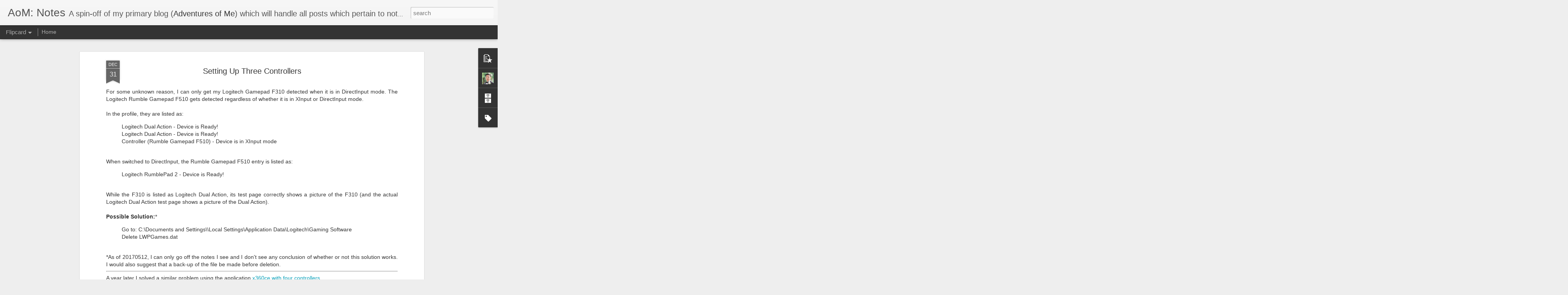

--- FILE ---
content_type: text/javascript; charset=UTF-8
request_url: http://notes.supertran.net/?v=0&action=initial&widgetId=BlogArchive1&responseType=js&xssi_token=AOuZoY7bIRnZ32B93T7VFOsIu3ggvEYSnw%3A1768767848527
body_size: 1582
content:
try {
_WidgetManager._HandleControllerResult('BlogArchive1', 'initial',{'url': 'http://notes.supertran.net/search?updated-min\x3d1969-12-31T16:00:00-08:00\x26updated-max\x3d292278994-08-17T07:12:55Z\x26max-results\x3d50', 'name': 'All Posts', 'expclass': 'expanded', 'toggleId': 'ALL-0', 'post-count': 139, 'data': [{'url': 'http://notes.supertran.net/2025/', 'name': '2025', 'expclass': 'expanded', 'toggleId': 'YEARLY-1735718400000', 'post-count': 3, 'data': [{'url': 'http://notes.supertran.net/2025/10/', 'name': 'October', 'expclass': 'expanded', 'toggleId': 'MONTHLY-1759302000000', 'post-count': 3, 'posts': [{'title': 'Tim Tran vs. Superman: When Masks Can\u2019t Come Off', 'url': 'http://notes.supertran.net/2025/10/tim-tran-vs-superman-when-masks-cant-come-off.html'}, {'title': 'Even Superheroes Have School Days', 'url': 'http://notes.supertran.net/2025/10/even-superheroes-have-school-days.html'}, {'title': 'The Clark Kent Mask', 'url': 'http://notes.supertran.net/2025/10/the-clark-kent-mask.html'}]}]}, {'url': 'http://notes.supertran.net/2020/', 'name': '2020', 'expclass': 'collapsed', 'toggleId': 'YEARLY-1577865600000', 'post-count': 7, 'data': [{'url': 'http://notes.supertran.net/2020/03/', 'name': 'March', 'expclass': 'collapsed', 'toggleId': 'MONTHLY-1583049600000', 'post-count': 3}, {'url': 'http://notes.supertran.net/2020/02/', 'name': 'February', 'expclass': 'collapsed', 'toggleId': 'MONTHLY-1580544000000', 'post-count': 3}, {'url': 'http://notes.supertran.net/2020/01/', 'name': 'January', 'expclass': 'collapsed', 'toggleId': 'MONTHLY-1577865600000', 'post-count': 1}]}, {'url': 'http://notes.supertran.net/2019/', 'name': '2019', 'expclass': 'collapsed', 'toggleId': 'YEARLY-1546329600000', 'post-count': 6, 'data': [{'url': 'http://notes.supertran.net/2019/12/', 'name': 'December', 'expclass': 'collapsed', 'toggleId': 'MONTHLY-1575187200000', 'post-count': 1}, {'url': 'http://notes.supertran.net/2019/11/', 'name': 'November', 'expclass': 'collapsed', 'toggleId': 'MONTHLY-1572591600000', 'post-count': 1}, {'url': 'http://notes.supertran.net/2019/10/', 'name': 'October', 'expclass': 'collapsed', 'toggleId': 'MONTHLY-1569913200000', 'post-count': 1}, {'url': 'http://notes.supertran.net/2019/08/', 'name': 'August', 'expclass': 'collapsed', 'toggleId': 'MONTHLY-1564642800000', 'post-count': 1}, {'url': 'http://notes.supertran.net/2019/05/', 'name': 'May', 'expclass': 'collapsed', 'toggleId': 'MONTHLY-1556694000000', 'post-count': 2}]}, {'url': 'http://notes.supertran.net/2018/', 'name': '2018', 'expclass': 'collapsed', 'toggleId': 'YEARLY-1514793600000', 'post-count': 15, 'data': [{'url': 'http://notes.supertran.net/2018/12/', 'name': 'December', 'expclass': 'collapsed', 'toggleId': 'MONTHLY-1543651200000', 'post-count': 1}, {'url': 'http://notes.supertran.net/2018/11/', 'name': 'November', 'expclass': 'collapsed', 'toggleId': 'MONTHLY-1541055600000', 'post-count': 1}, {'url': 'http://notes.supertran.net/2018/09/', 'name': 'September', 'expclass': 'collapsed', 'toggleId': 'MONTHLY-1535785200000', 'post-count': 1}, {'url': 'http://notes.supertran.net/2018/07/', 'name': 'July', 'expclass': 'collapsed', 'toggleId': 'MONTHLY-1530428400000', 'post-count': 1}, {'url': 'http://notes.supertran.net/2018/06/', 'name': 'June', 'expclass': 'collapsed', 'toggleId': 'MONTHLY-1527836400000', 'post-count': 3}, {'url': 'http://notes.supertran.net/2018/05/', 'name': 'May', 'expclass': 'collapsed', 'toggleId': 'MONTHLY-1525158000000', 'post-count': 5}, {'url': 'http://notes.supertran.net/2018/04/', 'name': 'April', 'expclass': 'collapsed', 'toggleId': 'MONTHLY-1522566000000', 'post-count': 1}, {'url': 'http://notes.supertran.net/2018/03/', 'name': 'March', 'expclass': 'collapsed', 'toggleId': 'MONTHLY-1519891200000', 'post-count': 1}, {'url': 'http://notes.supertran.net/2018/01/', 'name': 'January', 'expclass': 'collapsed', 'toggleId': 'MONTHLY-1514793600000', 'post-count': 1}]}, {'url': 'http://notes.supertran.net/2017/', 'name': '2017', 'expclass': 'collapsed', 'toggleId': 'YEARLY-1483257600000', 'post-count': 28, 'data': [{'url': 'http://notes.supertran.net/2017/11/', 'name': 'November', 'expclass': 'collapsed', 'toggleId': 'MONTHLY-1509519600000', 'post-count': 2}, {'url': 'http://notes.supertran.net/2017/08/', 'name': 'August', 'expclass': 'collapsed', 'toggleId': 'MONTHLY-1501570800000', 'post-count': 2}, {'url': 'http://notes.supertran.net/2017/07/', 'name': 'July', 'expclass': 'collapsed', 'toggleId': 'MONTHLY-1498892400000', 'post-count': 3}, {'url': 'http://notes.supertran.net/2017/06/', 'name': 'June', 'expclass': 'collapsed', 'toggleId': 'MONTHLY-1496300400000', 'post-count': 4}, {'url': 'http://notes.supertran.net/2017/05/', 'name': 'May', 'expclass': 'collapsed', 'toggleId': 'MONTHLY-1493622000000', 'post-count': 6}, {'url': 'http://notes.supertran.net/2017/04/', 'name': 'April', 'expclass': 'collapsed', 'toggleId': 'MONTHLY-1491030000000', 'post-count': 6}, {'url': 'http://notes.supertran.net/2017/03/', 'name': 'March', 'expclass': 'collapsed', 'toggleId': 'MONTHLY-1488355200000', 'post-count': 1}, {'url': 'http://notes.supertran.net/2017/02/', 'name': 'February', 'expclass': 'collapsed', 'toggleId': 'MONTHLY-1485936000000', 'post-count': 3}, {'url': 'http://notes.supertran.net/2017/01/', 'name': 'January', 'expclass': 'collapsed', 'toggleId': 'MONTHLY-1483257600000', 'post-count': 1}]}, {'url': 'http://notes.supertran.net/2016/', 'name': '2016', 'expclass': 'collapsed', 'toggleId': 'YEARLY-1451635200000', 'post-count': 11, 'data': [{'url': 'http://notes.supertran.net/2016/11/', 'name': 'November', 'expclass': 'collapsed', 'toggleId': 'MONTHLY-1477983600000', 'post-count': 1}, {'url': 'http://notes.supertran.net/2016/07/', 'name': 'July', 'expclass': 'collapsed', 'toggleId': 'MONTHLY-1467356400000', 'post-count': 3}, {'url': 'http://notes.supertran.net/2016/06/', 'name': 'June', 'expclass': 'collapsed', 'toggleId': 'MONTHLY-1464764400000', 'post-count': 1}, {'url': 'http://notes.supertran.net/2016/05/', 'name': 'May', 'expclass': 'collapsed', 'toggleId': 'MONTHLY-1462086000000', 'post-count': 1}, {'url': 'http://notes.supertran.net/2016/04/', 'name': 'April', 'expclass': 'collapsed', 'toggleId': 'MONTHLY-1459494000000', 'post-count': 2}, {'url': 'http://notes.supertran.net/2016/03/', 'name': 'March', 'expclass': 'collapsed', 'toggleId': 'MONTHLY-1456819200000', 'post-count': 2}, {'url': 'http://notes.supertran.net/2016/01/', 'name': 'January', 'expclass': 'collapsed', 'toggleId': 'MONTHLY-1451635200000', 'post-count': 1}]}, {'url': 'http://notes.supertran.net/2015/', 'name': '2015', 'expclass': 'collapsed', 'toggleId': 'YEARLY-1420099200000', 'post-count': 5, 'data': [{'url': 'http://notes.supertran.net/2015/08/', 'name': 'August', 'expclass': 'collapsed', 'toggleId': 'MONTHLY-1438412400000', 'post-count': 2}, {'url': 'http://notes.supertran.net/2015/04/', 'name': 'April', 'expclass': 'collapsed', 'toggleId': 'MONTHLY-1427871600000', 'post-count': 1}, {'url': 'http://notes.supertran.net/2015/02/', 'name': 'February', 'expclass': 'collapsed', 'toggleId': 'MONTHLY-1422777600000', 'post-count': 2}]}, {'url': 'http://notes.supertran.net/2014/', 'name': '2014', 'expclass': 'collapsed', 'toggleId': 'YEARLY-1388563200000', 'post-count': 5, 'data': [{'url': 'http://notes.supertran.net/2014/09/', 'name': 'September', 'expclass': 'collapsed', 'toggleId': 'MONTHLY-1409554800000', 'post-count': 2}, {'url': 'http://notes.supertran.net/2014/04/', 'name': 'April', 'expclass': 'collapsed', 'toggleId': 'MONTHLY-1396335600000', 'post-count': 1}, {'url': 'http://notes.supertran.net/2014/02/', 'name': 'February', 'expclass': 'collapsed', 'toggleId': 'MONTHLY-1391241600000', 'post-count': 1}, {'url': 'http://notes.supertran.net/2014/01/', 'name': 'January', 'expclass': 'collapsed', 'toggleId': 'MONTHLY-1388563200000', 'post-count': 1}]}, {'url': 'http://notes.supertran.net/2013/', 'name': '2013', 'expclass': 'collapsed', 'toggleId': 'YEARLY-1357027200000', 'post-count': 9, 'data': [{'url': 'http://notes.supertran.net/2013/09/', 'name': 'September', 'expclass': 'collapsed', 'toggleId': 'MONTHLY-1378018800000', 'post-count': 1}, {'url': 'http://notes.supertran.net/2013/08/', 'name': 'August', 'expclass': 'collapsed', 'toggleId': 'MONTHLY-1375340400000', 'post-count': 1}, {'url': 'http://notes.supertran.net/2013/04/', 'name': 'April', 'expclass': 'collapsed', 'toggleId': 'MONTHLY-1364799600000', 'post-count': 3}, {'url': 'http://notes.supertran.net/2013/03/', 'name': 'March', 'expclass': 'collapsed', 'toggleId': 'MONTHLY-1362124800000', 'post-count': 1}, {'url': 'http://notes.supertran.net/2013/02/', 'name': 'February', 'expclass': 'collapsed', 'toggleId': 'MONTHLY-1359705600000', 'post-count': 1}, {'url': 'http://notes.supertran.net/2013/01/', 'name': 'January', 'expclass': 'collapsed', 'toggleId': 'MONTHLY-1357027200000', 'post-count': 2}]}, {'url': 'http://notes.supertran.net/2012/', 'name': '2012', 'expclass': 'collapsed', 'toggleId': 'YEARLY-1325404800000', 'post-count': 18, 'data': [{'url': 'http://notes.supertran.net/2012/12/', 'name': 'December', 'expclass': 'collapsed', 'toggleId': 'MONTHLY-1354348800000', 'post-count': 4}, {'url': 'http://notes.supertran.net/2012/09/', 'name': 'September', 'expclass': 'collapsed', 'toggleId': 'MONTHLY-1346482800000', 'post-count': 1}, {'url': 'http://notes.supertran.net/2012/08/', 'name': 'August', 'expclass': 'collapsed', 'toggleId': 'MONTHLY-1343804400000', 'post-count': 1}, {'url': 'http://notes.supertran.net/2012/07/', 'name': 'July', 'expclass': 'collapsed', 'toggleId': 'MONTHLY-1341126000000', 'post-count': 2}, {'url': 'http://notes.supertran.net/2012/05/', 'name': 'May', 'expclass': 'collapsed', 'toggleId': 'MONTHLY-1335855600000', 'post-count': 1}, {'url': 'http://notes.supertran.net/2012/04/', 'name': 'April', 'expclass': 'collapsed', 'toggleId': 'MONTHLY-1333263600000', 'post-count': 2}, {'url': 'http://notes.supertran.net/2012/03/', 'name': 'March', 'expclass': 'collapsed', 'toggleId': 'MONTHLY-1330588800000', 'post-count': 2}, {'url': 'http://notes.supertran.net/2012/02/', 'name': 'February', 'expclass': 'collapsed', 'toggleId': 'MONTHLY-1328083200000', 'post-count': 3}, {'url': 'http://notes.supertran.net/2012/01/', 'name': 'January', 'expclass': 'collapsed', 'toggleId': 'MONTHLY-1325404800000', 'post-count': 2}]}, {'url': 'http://notes.supertran.net/2011/', 'name': '2011', 'expclass': 'collapsed', 'toggleId': 'YEARLY-1293868800000', 'post-count': 21, 'data': [{'url': 'http://notes.supertran.net/2011/10/', 'name': 'October', 'expclass': 'collapsed', 'toggleId': 'MONTHLY-1317452400000', 'post-count': 5}, {'url': 'http://notes.supertran.net/2011/09/', 'name': 'September', 'expclass': 'collapsed', 'toggleId': 'MONTHLY-1314860400000', 'post-count': 3}, {'url': 'http://notes.supertran.net/2011/08/', 'name': 'August', 'expclass': 'collapsed', 'toggleId': 'MONTHLY-1312182000000', 'post-count': 1}, {'url': 'http://notes.supertran.net/2011/07/', 'name': 'July', 'expclass': 'collapsed', 'toggleId': 'MONTHLY-1309503600000', 'post-count': 4}, {'url': 'http://notes.supertran.net/2011/06/', 'name': 'June', 'expclass': 'collapsed', 'toggleId': 'MONTHLY-1306911600000', 'post-count': 4}, {'url': 'http://notes.supertran.net/2011/05/', 'name': 'May', 'expclass': 'collapsed', 'toggleId': 'MONTHLY-1304233200000', 'post-count': 3}, {'url': 'http://notes.supertran.net/2011/04/', 'name': 'April', 'expclass': 'collapsed', 'toggleId': 'MONTHLY-1301641200000', 'post-count': 1}]}, {'url': 'http://notes.supertran.net/2010/', 'name': '2010', 'expclass': 'collapsed', 'toggleId': 'YEARLY-1262332800000', 'post-count': 8, 'data': [{'url': 'http://notes.supertran.net/2010/12/', 'name': 'December', 'expclass': 'collapsed', 'toggleId': 'MONTHLY-1291190400000', 'post-count': 1}, {'url': 'http://notes.supertran.net/2010/11/', 'name': 'November', 'expclass': 'collapsed', 'toggleId': 'MONTHLY-1288594800000', 'post-count': 1}, {'url': 'http://notes.supertran.net/2010/10/', 'name': 'October', 'expclass': 'collapsed', 'toggleId': 'MONTHLY-1285916400000', 'post-count': 3}, {'url': 'http://notes.supertran.net/2010/08/', 'name': 'August', 'expclass': 'collapsed', 'toggleId': 'MONTHLY-1280646000000', 'post-count': 1}, {'url': 'http://notes.supertran.net/2010/07/', 'name': 'July', 'expclass': 'collapsed', 'toggleId': 'MONTHLY-1277967600000', 'post-count': 2}]}, {'url': 'http://notes.supertran.net/2009/', 'name': '2009', 'expclass': 'collapsed', 'toggleId': 'YEARLY-1230796800000', 'post-count': 3, 'data': [{'url': 'http://notes.supertran.net/2009/12/', 'name': 'December', 'expclass': 'collapsed', 'toggleId': 'MONTHLY-1259654400000', 'post-count': 1}, {'url': 'http://notes.supertran.net/2009/11/', 'name': 'November', 'expclass': 'collapsed', 'toggleId': 'MONTHLY-1257058800000', 'post-count': 2}]}], 'toggleopen': 'MONTHLY-1759302000000', 'style': 'HIERARCHY', 'title': ''});
} catch (e) {
  if (typeof log != 'undefined') {
    log('HandleControllerResult failed: ' + e);
  }
}


--- FILE ---
content_type: text/javascript; charset=UTF-8
request_url: http://notes.supertran.net/?v=0&action=initial&widgetId=BlogArchive1&responseType=js&xssi_token=AOuZoY7bIRnZ32B93T7VFOsIu3ggvEYSnw%3A1768767848527
body_size: 1582
content:
try {
_WidgetManager._HandleControllerResult('BlogArchive1', 'initial',{'url': 'http://notes.supertran.net/search?updated-min\x3d1969-12-31T16:00:00-08:00\x26updated-max\x3d292278994-08-17T07:12:55Z\x26max-results\x3d50', 'name': 'All Posts', 'expclass': 'expanded', 'toggleId': 'ALL-0', 'post-count': 139, 'data': [{'url': 'http://notes.supertran.net/2025/', 'name': '2025', 'expclass': 'expanded', 'toggleId': 'YEARLY-1735718400000', 'post-count': 3, 'data': [{'url': 'http://notes.supertran.net/2025/10/', 'name': 'October', 'expclass': 'expanded', 'toggleId': 'MONTHLY-1759302000000', 'post-count': 3, 'posts': [{'title': 'Tim Tran vs. Superman: When Masks Can\u2019t Come Off', 'url': 'http://notes.supertran.net/2025/10/tim-tran-vs-superman-when-masks-cant-come-off.html'}, {'title': 'Even Superheroes Have School Days', 'url': 'http://notes.supertran.net/2025/10/even-superheroes-have-school-days.html'}, {'title': 'The Clark Kent Mask', 'url': 'http://notes.supertran.net/2025/10/the-clark-kent-mask.html'}]}]}, {'url': 'http://notes.supertran.net/2020/', 'name': '2020', 'expclass': 'collapsed', 'toggleId': 'YEARLY-1577865600000', 'post-count': 7, 'data': [{'url': 'http://notes.supertran.net/2020/03/', 'name': 'March', 'expclass': 'collapsed', 'toggleId': 'MONTHLY-1583049600000', 'post-count': 3}, {'url': 'http://notes.supertran.net/2020/02/', 'name': 'February', 'expclass': 'collapsed', 'toggleId': 'MONTHLY-1580544000000', 'post-count': 3}, {'url': 'http://notes.supertran.net/2020/01/', 'name': 'January', 'expclass': 'collapsed', 'toggleId': 'MONTHLY-1577865600000', 'post-count': 1}]}, {'url': 'http://notes.supertran.net/2019/', 'name': '2019', 'expclass': 'collapsed', 'toggleId': 'YEARLY-1546329600000', 'post-count': 6, 'data': [{'url': 'http://notes.supertran.net/2019/12/', 'name': 'December', 'expclass': 'collapsed', 'toggleId': 'MONTHLY-1575187200000', 'post-count': 1}, {'url': 'http://notes.supertran.net/2019/11/', 'name': 'November', 'expclass': 'collapsed', 'toggleId': 'MONTHLY-1572591600000', 'post-count': 1}, {'url': 'http://notes.supertran.net/2019/10/', 'name': 'October', 'expclass': 'collapsed', 'toggleId': 'MONTHLY-1569913200000', 'post-count': 1}, {'url': 'http://notes.supertran.net/2019/08/', 'name': 'August', 'expclass': 'collapsed', 'toggleId': 'MONTHLY-1564642800000', 'post-count': 1}, {'url': 'http://notes.supertran.net/2019/05/', 'name': 'May', 'expclass': 'collapsed', 'toggleId': 'MONTHLY-1556694000000', 'post-count': 2}]}, {'url': 'http://notes.supertran.net/2018/', 'name': '2018', 'expclass': 'collapsed', 'toggleId': 'YEARLY-1514793600000', 'post-count': 15, 'data': [{'url': 'http://notes.supertran.net/2018/12/', 'name': 'December', 'expclass': 'collapsed', 'toggleId': 'MONTHLY-1543651200000', 'post-count': 1}, {'url': 'http://notes.supertran.net/2018/11/', 'name': 'November', 'expclass': 'collapsed', 'toggleId': 'MONTHLY-1541055600000', 'post-count': 1}, {'url': 'http://notes.supertran.net/2018/09/', 'name': 'September', 'expclass': 'collapsed', 'toggleId': 'MONTHLY-1535785200000', 'post-count': 1}, {'url': 'http://notes.supertran.net/2018/07/', 'name': 'July', 'expclass': 'collapsed', 'toggleId': 'MONTHLY-1530428400000', 'post-count': 1}, {'url': 'http://notes.supertran.net/2018/06/', 'name': 'June', 'expclass': 'collapsed', 'toggleId': 'MONTHLY-1527836400000', 'post-count': 3}, {'url': 'http://notes.supertran.net/2018/05/', 'name': 'May', 'expclass': 'collapsed', 'toggleId': 'MONTHLY-1525158000000', 'post-count': 5}, {'url': 'http://notes.supertran.net/2018/04/', 'name': 'April', 'expclass': 'collapsed', 'toggleId': 'MONTHLY-1522566000000', 'post-count': 1}, {'url': 'http://notes.supertran.net/2018/03/', 'name': 'March', 'expclass': 'collapsed', 'toggleId': 'MONTHLY-1519891200000', 'post-count': 1}, {'url': 'http://notes.supertran.net/2018/01/', 'name': 'January', 'expclass': 'collapsed', 'toggleId': 'MONTHLY-1514793600000', 'post-count': 1}]}, {'url': 'http://notes.supertran.net/2017/', 'name': '2017', 'expclass': 'collapsed', 'toggleId': 'YEARLY-1483257600000', 'post-count': 28, 'data': [{'url': 'http://notes.supertran.net/2017/11/', 'name': 'November', 'expclass': 'collapsed', 'toggleId': 'MONTHLY-1509519600000', 'post-count': 2}, {'url': 'http://notes.supertran.net/2017/08/', 'name': 'August', 'expclass': 'collapsed', 'toggleId': 'MONTHLY-1501570800000', 'post-count': 2}, {'url': 'http://notes.supertran.net/2017/07/', 'name': 'July', 'expclass': 'collapsed', 'toggleId': 'MONTHLY-1498892400000', 'post-count': 3}, {'url': 'http://notes.supertran.net/2017/06/', 'name': 'June', 'expclass': 'collapsed', 'toggleId': 'MONTHLY-1496300400000', 'post-count': 4}, {'url': 'http://notes.supertran.net/2017/05/', 'name': 'May', 'expclass': 'collapsed', 'toggleId': 'MONTHLY-1493622000000', 'post-count': 6}, {'url': 'http://notes.supertran.net/2017/04/', 'name': 'April', 'expclass': 'collapsed', 'toggleId': 'MONTHLY-1491030000000', 'post-count': 6}, {'url': 'http://notes.supertran.net/2017/03/', 'name': 'March', 'expclass': 'collapsed', 'toggleId': 'MONTHLY-1488355200000', 'post-count': 1}, {'url': 'http://notes.supertran.net/2017/02/', 'name': 'February', 'expclass': 'collapsed', 'toggleId': 'MONTHLY-1485936000000', 'post-count': 3}, {'url': 'http://notes.supertran.net/2017/01/', 'name': 'January', 'expclass': 'collapsed', 'toggleId': 'MONTHLY-1483257600000', 'post-count': 1}]}, {'url': 'http://notes.supertran.net/2016/', 'name': '2016', 'expclass': 'collapsed', 'toggleId': 'YEARLY-1451635200000', 'post-count': 11, 'data': [{'url': 'http://notes.supertran.net/2016/11/', 'name': 'November', 'expclass': 'collapsed', 'toggleId': 'MONTHLY-1477983600000', 'post-count': 1}, {'url': 'http://notes.supertran.net/2016/07/', 'name': 'July', 'expclass': 'collapsed', 'toggleId': 'MONTHLY-1467356400000', 'post-count': 3}, {'url': 'http://notes.supertran.net/2016/06/', 'name': 'June', 'expclass': 'collapsed', 'toggleId': 'MONTHLY-1464764400000', 'post-count': 1}, {'url': 'http://notes.supertran.net/2016/05/', 'name': 'May', 'expclass': 'collapsed', 'toggleId': 'MONTHLY-1462086000000', 'post-count': 1}, {'url': 'http://notes.supertran.net/2016/04/', 'name': 'April', 'expclass': 'collapsed', 'toggleId': 'MONTHLY-1459494000000', 'post-count': 2}, {'url': 'http://notes.supertran.net/2016/03/', 'name': 'March', 'expclass': 'collapsed', 'toggleId': 'MONTHLY-1456819200000', 'post-count': 2}, {'url': 'http://notes.supertran.net/2016/01/', 'name': 'January', 'expclass': 'collapsed', 'toggleId': 'MONTHLY-1451635200000', 'post-count': 1}]}, {'url': 'http://notes.supertran.net/2015/', 'name': '2015', 'expclass': 'collapsed', 'toggleId': 'YEARLY-1420099200000', 'post-count': 5, 'data': [{'url': 'http://notes.supertran.net/2015/08/', 'name': 'August', 'expclass': 'collapsed', 'toggleId': 'MONTHLY-1438412400000', 'post-count': 2}, {'url': 'http://notes.supertran.net/2015/04/', 'name': 'April', 'expclass': 'collapsed', 'toggleId': 'MONTHLY-1427871600000', 'post-count': 1}, {'url': 'http://notes.supertran.net/2015/02/', 'name': 'February', 'expclass': 'collapsed', 'toggleId': 'MONTHLY-1422777600000', 'post-count': 2}]}, {'url': 'http://notes.supertran.net/2014/', 'name': '2014', 'expclass': 'collapsed', 'toggleId': 'YEARLY-1388563200000', 'post-count': 5, 'data': [{'url': 'http://notes.supertran.net/2014/09/', 'name': 'September', 'expclass': 'collapsed', 'toggleId': 'MONTHLY-1409554800000', 'post-count': 2}, {'url': 'http://notes.supertran.net/2014/04/', 'name': 'April', 'expclass': 'collapsed', 'toggleId': 'MONTHLY-1396335600000', 'post-count': 1}, {'url': 'http://notes.supertran.net/2014/02/', 'name': 'February', 'expclass': 'collapsed', 'toggleId': 'MONTHLY-1391241600000', 'post-count': 1}, {'url': 'http://notes.supertran.net/2014/01/', 'name': 'January', 'expclass': 'collapsed', 'toggleId': 'MONTHLY-1388563200000', 'post-count': 1}]}, {'url': 'http://notes.supertran.net/2013/', 'name': '2013', 'expclass': 'collapsed', 'toggleId': 'YEARLY-1357027200000', 'post-count': 9, 'data': [{'url': 'http://notes.supertran.net/2013/09/', 'name': 'September', 'expclass': 'collapsed', 'toggleId': 'MONTHLY-1378018800000', 'post-count': 1}, {'url': 'http://notes.supertran.net/2013/08/', 'name': 'August', 'expclass': 'collapsed', 'toggleId': 'MONTHLY-1375340400000', 'post-count': 1}, {'url': 'http://notes.supertran.net/2013/04/', 'name': 'April', 'expclass': 'collapsed', 'toggleId': 'MONTHLY-1364799600000', 'post-count': 3}, {'url': 'http://notes.supertran.net/2013/03/', 'name': 'March', 'expclass': 'collapsed', 'toggleId': 'MONTHLY-1362124800000', 'post-count': 1}, {'url': 'http://notes.supertran.net/2013/02/', 'name': 'February', 'expclass': 'collapsed', 'toggleId': 'MONTHLY-1359705600000', 'post-count': 1}, {'url': 'http://notes.supertran.net/2013/01/', 'name': 'January', 'expclass': 'collapsed', 'toggleId': 'MONTHLY-1357027200000', 'post-count': 2}]}, {'url': 'http://notes.supertran.net/2012/', 'name': '2012', 'expclass': 'collapsed', 'toggleId': 'YEARLY-1325404800000', 'post-count': 18, 'data': [{'url': 'http://notes.supertran.net/2012/12/', 'name': 'December', 'expclass': 'collapsed', 'toggleId': 'MONTHLY-1354348800000', 'post-count': 4}, {'url': 'http://notes.supertran.net/2012/09/', 'name': 'September', 'expclass': 'collapsed', 'toggleId': 'MONTHLY-1346482800000', 'post-count': 1}, {'url': 'http://notes.supertran.net/2012/08/', 'name': 'August', 'expclass': 'collapsed', 'toggleId': 'MONTHLY-1343804400000', 'post-count': 1}, {'url': 'http://notes.supertran.net/2012/07/', 'name': 'July', 'expclass': 'collapsed', 'toggleId': 'MONTHLY-1341126000000', 'post-count': 2}, {'url': 'http://notes.supertran.net/2012/05/', 'name': 'May', 'expclass': 'collapsed', 'toggleId': 'MONTHLY-1335855600000', 'post-count': 1}, {'url': 'http://notes.supertran.net/2012/04/', 'name': 'April', 'expclass': 'collapsed', 'toggleId': 'MONTHLY-1333263600000', 'post-count': 2}, {'url': 'http://notes.supertran.net/2012/03/', 'name': 'March', 'expclass': 'collapsed', 'toggleId': 'MONTHLY-1330588800000', 'post-count': 2}, {'url': 'http://notes.supertran.net/2012/02/', 'name': 'February', 'expclass': 'collapsed', 'toggleId': 'MONTHLY-1328083200000', 'post-count': 3}, {'url': 'http://notes.supertran.net/2012/01/', 'name': 'January', 'expclass': 'collapsed', 'toggleId': 'MONTHLY-1325404800000', 'post-count': 2}]}, {'url': 'http://notes.supertran.net/2011/', 'name': '2011', 'expclass': 'collapsed', 'toggleId': 'YEARLY-1293868800000', 'post-count': 21, 'data': [{'url': 'http://notes.supertran.net/2011/10/', 'name': 'October', 'expclass': 'collapsed', 'toggleId': 'MONTHLY-1317452400000', 'post-count': 5}, {'url': 'http://notes.supertran.net/2011/09/', 'name': 'September', 'expclass': 'collapsed', 'toggleId': 'MONTHLY-1314860400000', 'post-count': 3}, {'url': 'http://notes.supertran.net/2011/08/', 'name': 'August', 'expclass': 'collapsed', 'toggleId': 'MONTHLY-1312182000000', 'post-count': 1}, {'url': 'http://notes.supertran.net/2011/07/', 'name': 'July', 'expclass': 'collapsed', 'toggleId': 'MONTHLY-1309503600000', 'post-count': 4}, {'url': 'http://notes.supertran.net/2011/06/', 'name': 'June', 'expclass': 'collapsed', 'toggleId': 'MONTHLY-1306911600000', 'post-count': 4}, {'url': 'http://notes.supertran.net/2011/05/', 'name': 'May', 'expclass': 'collapsed', 'toggleId': 'MONTHLY-1304233200000', 'post-count': 3}, {'url': 'http://notes.supertran.net/2011/04/', 'name': 'April', 'expclass': 'collapsed', 'toggleId': 'MONTHLY-1301641200000', 'post-count': 1}]}, {'url': 'http://notes.supertran.net/2010/', 'name': '2010', 'expclass': 'collapsed', 'toggleId': 'YEARLY-1262332800000', 'post-count': 8, 'data': [{'url': 'http://notes.supertran.net/2010/12/', 'name': 'December', 'expclass': 'collapsed', 'toggleId': 'MONTHLY-1291190400000', 'post-count': 1}, {'url': 'http://notes.supertran.net/2010/11/', 'name': 'November', 'expclass': 'collapsed', 'toggleId': 'MONTHLY-1288594800000', 'post-count': 1}, {'url': 'http://notes.supertran.net/2010/10/', 'name': 'October', 'expclass': 'collapsed', 'toggleId': 'MONTHLY-1285916400000', 'post-count': 3}, {'url': 'http://notes.supertran.net/2010/08/', 'name': 'August', 'expclass': 'collapsed', 'toggleId': 'MONTHLY-1280646000000', 'post-count': 1}, {'url': 'http://notes.supertran.net/2010/07/', 'name': 'July', 'expclass': 'collapsed', 'toggleId': 'MONTHLY-1277967600000', 'post-count': 2}]}, {'url': 'http://notes.supertran.net/2009/', 'name': '2009', 'expclass': 'collapsed', 'toggleId': 'YEARLY-1230796800000', 'post-count': 3, 'data': [{'url': 'http://notes.supertran.net/2009/12/', 'name': 'December', 'expclass': 'collapsed', 'toggleId': 'MONTHLY-1259654400000', 'post-count': 1}, {'url': 'http://notes.supertran.net/2009/11/', 'name': 'November', 'expclass': 'collapsed', 'toggleId': 'MONTHLY-1257058800000', 'post-count': 2}]}], 'toggleopen': 'MONTHLY-1759302000000', 'style': 'HIERARCHY', 'title': ''});
} catch (e) {
  if (typeof log != 'undefined') {
    log('HandleControllerResult failed: ' + e);
  }
}


--- FILE ---
content_type: text/javascript; charset=UTF-8
request_url: http://notes.supertran.net/?v=0&action=initial&widgetId=Label1&responseType=js&xssi_token=AOuZoY7bIRnZ32B93T7VFOsIu3ggvEYSnw%3A1768767848527
body_size: 932
content:
try {
_WidgetManager._HandleControllerResult('Label1', 'initial',{'title': 'Labels', 'display': 'list', 'showFreqNumbers': false, 'labels': [{'name': '_update_me', 'count': 1, 'cssSize': 1, 'url': 'http://notes.supertran.net/search/label/_update_me'}, {'name': 'allergies', 'count': 6, 'cssSize': 3, 'url': 'http://notes.supertran.net/search/label/allergies'}, {'name': 'ASUS', 'count': 2, 'cssSize': 2, 'url': 'http://notes.supertran.net/search/label/ASUS'}, {'name': 'blog', 'count': 22, 'cssSize': 5, 'url': 'http://notes.supertran.net/search/label/blog'}, {'name': 'cast puzzle', 'count': 1, 'cssSize': 1, 'url': 'http://notes.supertran.net/search/label/cast%20puzzle'}, {'name': 'complaint', 'count': 1, 'cssSize': 1, 'url': 'http://notes.supertran.net/search/label/complaint'}, {'name': 'computer', 'count': 6, 'cssSize': 3, 'url': 'http://notes.supertran.net/search/label/computer'}, {'name': 'computer software', 'count': 5, 'cssSize': 3, 'url': 'http://notes.supertran.net/search/label/computer%20software'}, {'name': 'computers', 'count': 5, 'cssSize': 3, 'url': 'http://notes.supertran.net/search/label/computers'}, {'name': 'cooking', 'count': 1, 'cssSize': 1, 'url': 'http://notes.supertran.net/search/label/cooking'}, {'name': 'drink', 'count': 2, 'cssSize': 2, 'url': 'http://notes.supertran.net/search/label/drink'}, {'name': 'driving', 'count': 3, 'cssSize': 2, 'url': 'http://notes.supertran.net/search/label/driving'}, {'name': 'experience', 'count': 25, 'cssSize': 5, 'url': 'http://notes.supertran.net/search/label/experience'}, {'name': 'first', 'count': 1, 'cssSize': 1, 'url': 'http://notes.supertran.net/search/label/first'}, {'name': 'fixed it', 'count': 4, 'cssSize': 3, 'url': 'http://notes.supertran.net/search/label/fixed%20it'}, {'name': 'game', 'count': 3, 'cssSize': 2, 'url': 'http://notes.supertran.net/search/label/game'}, {'name': 'grammar', 'count': 3, 'cssSize': 2, 'url': 'http://notes.supertran.net/search/label/grammar'}, {'name': 'haircut', 'count': 1, 'cssSize': 1, 'url': 'http://notes.supertran.net/search/label/haircut'}, {'name': 'HTML', 'count': 1, 'cssSize': 1, 'url': 'http://notes.supertran.net/search/label/HTML'}, {'name': 'JavaScript', 'count': 1, 'cssSize': 1, 'url': 'http://notes.supertran.net/search/label/JavaScript'}, {'name': 'jQuery', 'count': 1, 'cssSize': 1, 'url': 'http://notes.supertran.net/search/label/jQuery'}, {'name': 'laptop', 'count': 1, 'cssSize': 1, 'url': 'http://notes.supertran.net/search/label/laptop'}, {'name': 'learning experience', 'count': 5, 'cssSize': 3, 'url': 'http://notes.supertran.net/search/label/learning%20experience'}, {'name': 'lessons', 'count': 12, 'cssSize': 4, 'url': 'http://notes.supertran.net/search/label/lessons'}, {'name': 'liquor', 'count': 2, 'cssSize': 2, 'url': 'http://notes.supertran.net/search/label/liquor'}, {'name': 'machine learning', 'count': 1, 'cssSize': 1, 'url': 'http://notes.supertran.net/search/label/machine%20learning'}, {'name': 'math', 'count': 1, 'cssSize': 1, 'url': 'http://notes.supertran.net/search/label/math'}, {'name': 'memory', 'count': 4, 'cssSize': 3, 'url': 'http://notes.supertran.net/search/label/memory'}, {'name': 'music', 'count': 7, 'cssSize': 3, 'url': 'http://notes.supertran.net/search/label/music'}, {'name': 'no pictures', 'count': 11, 'cssSize': 4, 'url': 'http://notes.supertran.net/search/label/no%20pictures'}, {'name': 'organization', 'count': 1, 'cssSize': 1, 'url': 'http://notes.supertran.net/search/label/organization'}, {'name': 'pandas', 'count': 2, 'cssSize': 2, 'url': 'http://notes.supertran.net/search/label/pandas'}, {'name': 'parenting', 'count': 2, 'cssSize': 2, 'url': 'http://notes.supertran.net/search/label/parenting'}, {'name': 'philosophy', 'count': 4, 'cssSize': 3, 'url': 'http://notes.supertran.net/search/label/philosophy'}, {'name': 'physics', 'count': 1, 'cssSize': 1, 'url': 'http://notes.supertran.net/search/label/physics'}, {'name': 'pictures', 'count': 2, 'cssSize': 2, 'url': 'http://notes.supertran.net/search/label/pictures'}, {'name': 'practical', 'count': 1, 'cssSize': 1, 'url': 'http://notes.supertran.net/search/label/practical'}, {'name': 'product', 'count': 3, 'cssSize': 2, 'url': 'http://notes.supertran.net/search/label/product'}, {'name': 'programming', 'count': 5, 'cssSize': 3, 'url': 'http://notes.supertran.net/search/label/programming'}, {'name': 'PSA', 'count': 1, 'cssSize': 1, 'url': 'http://notes.supertran.net/search/label/PSA'}, {'name': 'Python', 'count': 2, 'cssSize': 2, 'url': 'http://notes.supertran.net/search/label/Python'}, {'name': 'question', 'count': 2, 'cssSize': 2, 'url': 'http://notes.supertran.net/search/label/question'}, {'name': 'random', 'count': 1, 'cssSize': 1, 'url': 'http://notes.supertran.net/search/label/random'}, {'name': 'religion', 'count': 2, 'cssSize': 2, 'url': 'http://notes.supertran.net/search/label/religion'}, {'name': 'scammer', 'count': 1, 'cssSize': 1, 'url': 'http://notes.supertran.net/search/label/scammer'}, {'name': 'self-reflection', 'count': 9, 'cssSize': 4, 'url': 'http://notes.supertran.net/search/label/self-reflection'}, {'name': 'sick', 'count': 6, 'cssSize': 3, 'url': 'http://notes.supertran.net/search/label/sick'}, {'name': 'technology', 'count': 6, 'cssSize': 3, 'url': 'http://notes.supertran.net/search/label/technology'}, {'name': 'tequila', 'count': 1, 'cssSize': 1, 'url': 'http://notes.supertran.net/search/label/tequila'}, {'name': 'theme park', 'count': 1, 'cssSize': 1, 'url': 'http://notes.supertran.net/search/label/theme%20park'}, {'name': 'troubleshooting', 'count': 11, 'cssSize': 4, 'url': 'http://notes.supertran.net/search/label/troubleshooting'}, {'name': 'values', 'count': 2, 'cssSize': 2, 'url': 'http://notes.supertran.net/search/label/values'}, {'name': 'video games', 'count': 1, 'cssSize': 1, 'url': 'http://notes.supertran.net/search/label/video%20games'}, {'name': 'workaround', 'count': 1, 'cssSize': 1, 'url': 'http://notes.supertran.net/search/label/workaround'}, {'name': 'www.supertran.net', 'count': 18, 'cssSize': 5, 'url': 'http://notes.supertran.net/search/label/www.supertran.net'}]});
} catch (e) {
  if (typeof log != 'undefined') {
    log('HandleControllerResult failed: ' + e);
  }
}


--- FILE ---
content_type: text/javascript; charset=UTF-8
request_url: http://notes.supertran.net/?v=0&action=initial&widgetId=PopularPosts1&responseType=js&xssi_token=AOuZoY7bIRnZ32B93T7VFOsIu3ggvEYSnw%3A1768767848527
body_size: 948
content:
try {
_WidgetManager._HandleControllerResult('PopularPosts1', 'initial',{'title': '', 'showSnippets': true, 'showThumbnails': true, 'thumbnailSize': 72, 'showAuthor': true, 'showDate': true, 'posts': [{'id': '6807698413889442315', 'title': 'Thai Iced Coffee versus Thai Iced Tea', 'href': 'http://notes.supertran.net/2016/04/thai-iced-coffee-versus-thai-iced-tea.html', 'snippet': 'On various occasions I\x26#39;ve gotten a Thai iced tea (often at a Vietnamese boba store) and I never stopped to think about what actually goe...', 'thumbnail': 'https://blogger.googleusercontent.com/img/b/R29vZ2xl/AVvXsEhNEXTxVmnaRyeTKbBTMvlU_sjEf6XDbRlufzefkKkY3IZWvpN2UAXxRfmmzv3n945rvM3zkwfK5Vzv9Bo-xZJE1cPbgdqf1mlscu8zXKk0QVTaVZxj_HRkQZKp2tMgrcVgrwmY2GmH7XZh/s72-c/20160331_181443.jpg', 'featuredImage': 'https://blogger.googleusercontent.com/img/b/R29vZ2xl/AVvXsEhNEXTxVmnaRyeTKbBTMvlU_sjEf6XDbRlufzefkKkY3IZWvpN2UAXxRfmmzv3n945rvM3zkwfK5Vzv9Bo-xZJE1cPbgdqf1mlscu8zXKk0QVTaVZxj_HRkQZKp2tMgrcVgrwmY2GmH7XZh/s400/20160331_181443.jpg'}, {'id': '1864712066840511294', 'title': 'Reduction of my Netflix \x22My List\x22 (2018)', 'href': 'http://notes.supertran.net/2018/05/reduction-of-my-netflix-my-list.html', 'snippet': '20180510: Today I counted 195 items in my Netflix list and I have a goal to reduce that number down to 100 in under 30 days. In part, this w...'}, {'id': '2756161312928852064', 'title': 'Mouse Cursor Not Showing in Video Game', 'href': 'http://notes.supertran.net/2019/11/mouse-cursor-not-showing.html', 'snippet': 'I found the solution here: https://answers.microsoft.com/en-us/windows/forum/windows8_1-gaming/invisible-mouse-cursor-in-full-screen-games/4...'}]});
} catch (e) {
  if (typeof log != 'undefined') {
    log('HandleControllerResult failed: ' + e);
  }
}


--- FILE ---
content_type: text/plain
request_url: https://www.google-analytics.com/j/collect?v=1&_v=j102&a=1380836610&t=pageview&_s=1&dl=http%3A%2F%2Fnotes.supertran.net%2F2012%2F12%2Fsetting-up-three-controllers.html&ul=en-us%40posix&dt=AoM%3A%20Notes%3A%20Setting%20Up%20Three%20Controllers&sr=1280x720&vp=1280x720&_u=IEBAAEABAAAAACAAI~&jid=1866470114&gjid=1128307964&cid=392924730.1768767849&tid=UA-18211567-16&_gid=1149057736.1768767849&_r=1&_slc=1&z=252735590
body_size: -451
content:
2,cG-87YH4D1GG8

--- FILE ---
content_type: text/javascript; charset=UTF-8
request_url: http://notes.supertran.net/?v=0&action=initial&widgetId=Label1&responseType=js&xssi_token=AOuZoY7bIRnZ32B93T7VFOsIu3ggvEYSnw%3A1768767848527
body_size: 932
content:
try {
_WidgetManager._HandleControllerResult('Label1', 'initial',{'title': 'Labels', 'display': 'list', 'showFreqNumbers': false, 'labels': [{'name': '_update_me', 'count': 1, 'cssSize': 1, 'url': 'http://notes.supertran.net/search/label/_update_me'}, {'name': 'allergies', 'count': 6, 'cssSize': 3, 'url': 'http://notes.supertran.net/search/label/allergies'}, {'name': 'ASUS', 'count': 2, 'cssSize': 2, 'url': 'http://notes.supertran.net/search/label/ASUS'}, {'name': 'blog', 'count': 22, 'cssSize': 5, 'url': 'http://notes.supertran.net/search/label/blog'}, {'name': 'cast puzzle', 'count': 1, 'cssSize': 1, 'url': 'http://notes.supertran.net/search/label/cast%20puzzle'}, {'name': 'complaint', 'count': 1, 'cssSize': 1, 'url': 'http://notes.supertran.net/search/label/complaint'}, {'name': 'computer', 'count': 6, 'cssSize': 3, 'url': 'http://notes.supertran.net/search/label/computer'}, {'name': 'computer software', 'count': 5, 'cssSize': 3, 'url': 'http://notes.supertran.net/search/label/computer%20software'}, {'name': 'computers', 'count': 5, 'cssSize': 3, 'url': 'http://notes.supertran.net/search/label/computers'}, {'name': 'cooking', 'count': 1, 'cssSize': 1, 'url': 'http://notes.supertran.net/search/label/cooking'}, {'name': 'drink', 'count': 2, 'cssSize': 2, 'url': 'http://notes.supertran.net/search/label/drink'}, {'name': 'driving', 'count': 3, 'cssSize': 2, 'url': 'http://notes.supertran.net/search/label/driving'}, {'name': 'experience', 'count': 25, 'cssSize': 5, 'url': 'http://notes.supertran.net/search/label/experience'}, {'name': 'first', 'count': 1, 'cssSize': 1, 'url': 'http://notes.supertran.net/search/label/first'}, {'name': 'fixed it', 'count': 4, 'cssSize': 3, 'url': 'http://notes.supertran.net/search/label/fixed%20it'}, {'name': 'game', 'count': 3, 'cssSize': 2, 'url': 'http://notes.supertran.net/search/label/game'}, {'name': 'grammar', 'count': 3, 'cssSize': 2, 'url': 'http://notes.supertran.net/search/label/grammar'}, {'name': 'haircut', 'count': 1, 'cssSize': 1, 'url': 'http://notes.supertran.net/search/label/haircut'}, {'name': 'HTML', 'count': 1, 'cssSize': 1, 'url': 'http://notes.supertran.net/search/label/HTML'}, {'name': 'JavaScript', 'count': 1, 'cssSize': 1, 'url': 'http://notes.supertran.net/search/label/JavaScript'}, {'name': 'jQuery', 'count': 1, 'cssSize': 1, 'url': 'http://notes.supertran.net/search/label/jQuery'}, {'name': 'laptop', 'count': 1, 'cssSize': 1, 'url': 'http://notes.supertran.net/search/label/laptop'}, {'name': 'learning experience', 'count': 5, 'cssSize': 3, 'url': 'http://notes.supertran.net/search/label/learning%20experience'}, {'name': 'lessons', 'count': 12, 'cssSize': 4, 'url': 'http://notes.supertran.net/search/label/lessons'}, {'name': 'liquor', 'count': 2, 'cssSize': 2, 'url': 'http://notes.supertran.net/search/label/liquor'}, {'name': 'machine learning', 'count': 1, 'cssSize': 1, 'url': 'http://notes.supertran.net/search/label/machine%20learning'}, {'name': 'math', 'count': 1, 'cssSize': 1, 'url': 'http://notes.supertran.net/search/label/math'}, {'name': 'memory', 'count': 4, 'cssSize': 3, 'url': 'http://notes.supertran.net/search/label/memory'}, {'name': 'music', 'count': 7, 'cssSize': 3, 'url': 'http://notes.supertran.net/search/label/music'}, {'name': 'no pictures', 'count': 11, 'cssSize': 4, 'url': 'http://notes.supertran.net/search/label/no%20pictures'}, {'name': 'organization', 'count': 1, 'cssSize': 1, 'url': 'http://notes.supertran.net/search/label/organization'}, {'name': 'pandas', 'count': 2, 'cssSize': 2, 'url': 'http://notes.supertran.net/search/label/pandas'}, {'name': 'parenting', 'count': 2, 'cssSize': 2, 'url': 'http://notes.supertran.net/search/label/parenting'}, {'name': 'philosophy', 'count': 4, 'cssSize': 3, 'url': 'http://notes.supertran.net/search/label/philosophy'}, {'name': 'physics', 'count': 1, 'cssSize': 1, 'url': 'http://notes.supertran.net/search/label/physics'}, {'name': 'pictures', 'count': 2, 'cssSize': 2, 'url': 'http://notes.supertran.net/search/label/pictures'}, {'name': 'practical', 'count': 1, 'cssSize': 1, 'url': 'http://notes.supertran.net/search/label/practical'}, {'name': 'product', 'count': 3, 'cssSize': 2, 'url': 'http://notes.supertran.net/search/label/product'}, {'name': 'programming', 'count': 5, 'cssSize': 3, 'url': 'http://notes.supertran.net/search/label/programming'}, {'name': 'PSA', 'count': 1, 'cssSize': 1, 'url': 'http://notes.supertran.net/search/label/PSA'}, {'name': 'Python', 'count': 2, 'cssSize': 2, 'url': 'http://notes.supertran.net/search/label/Python'}, {'name': 'question', 'count': 2, 'cssSize': 2, 'url': 'http://notes.supertran.net/search/label/question'}, {'name': 'random', 'count': 1, 'cssSize': 1, 'url': 'http://notes.supertran.net/search/label/random'}, {'name': 'religion', 'count': 2, 'cssSize': 2, 'url': 'http://notes.supertran.net/search/label/religion'}, {'name': 'scammer', 'count': 1, 'cssSize': 1, 'url': 'http://notes.supertran.net/search/label/scammer'}, {'name': 'self-reflection', 'count': 9, 'cssSize': 4, 'url': 'http://notes.supertran.net/search/label/self-reflection'}, {'name': 'sick', 'count': 6, 'cssSize': 3, 'url': 'http://notes.supertran.net/search/label/sick'}, {'name': 'technology', 'count': 6, 'cssSize': 3, 'url': 'http://notes.supertran.net/search/label/technology'}, {'name': 'tequila', 'count': 1, 'cssSize': 1, 'url': 'http://notes.supertran.net/search/label/tequila'}, {'name': 'theme park', 'count': 1, 'cssSize': 1, 'url': 'http://notes.supertran.net/search/label/theme%20park'}, {'name': 'troubleshooting', 'count': 11, 'cssSize': 4, 'url': 'http://notes.supertran.net/search/label/troubleshooting'}, {'name': 'values', 'count': 2, 'cssSize': 2, 'url': 'http://notes.supertran.net/search/label/values'}, {'name': 'video games', 'count': 1, 'cssSize': 1, 'url': 'http://notes.supertran.net/search/label/video%20games'}, {'name': 'workaround', 'count': 1, 'cssSize': 1, 'url': 'http://notes.supertran.net/search/label/workaround'}, {'name': 'www.supertran.net', 'count': 18, 'cssSize': 5, 'url': 'http://notes.supertran.net/search/label/www.supertran.net'}]});
} catch (e) {
  if (typeof log != 'undefined') {
    log('HandleControllerResult failed: ' + e);
  }
}


--- FILE ---
content_type: text/javascript; charset=UTF-8
request_url: http://notes.supertran.net/?v=0&action=initial&widgetId=PopularPosts1&responseType=js&xssi_token=AOuZoY7bIRnZ32B93T7VFOsIu3ggvEYSnw%3A1768767848527
body_size: 948
content:
try {
_WidgetManager._HandleControllerResult('PopularPosts1', 'initial',{'title': '', 'showSnippets': true, 'showThumbnails': true, 'thumbnailSize': 72, 'showAuthor': true, 'showDate': true, 'posts': [{'id': '6807698413889442315', 'title': 'Thai Iced Coffee versus Thai Iced Tea', 'href': 'http://notes.supertran.net/2016/04/thai-iced-coffee-versus-thai-iced-tea.html', 'snippet': 'On various occasions I\x26#39;ve gotten a Thai iced tea (often at a Vietnamese boba store) and I never stopped to think about what actually goe...', 'thumbnail': 'https://blogger.googleusercontent.com/img/b/R29vZ2xl/AVvXsEhNEXTxVmnaRyeTKbBTMvlU_sjEf6XDbRlufzefkKkY3IZWvpN2UAXxRfmmzv3n945rvM3zkwfK5Vzv9Bo-xZJE1cPbgdqf1mlscu8zXKk0QVTaVZxj_HRkQZKp2tMgrcVgrwmY2GmH7XZh/s72-c/20160331_181443.jpg', 'featuredImage': 'https://blogger.googleusercontent.com/img/b/R29vZ2xl/AVvXsEhNEXTxVmnaRyeTKbBTMvlU_sjEf6XDbRlufzefkKkY3IZWvpN2UAXxRfmmzv3n945rvM3zkwfK5Vzv9Bo-xZJE1cPbgdqf1mlscu8zXKk0QVTaVZxj_HRkQZKp2tMgrcVgrwmY2GmH7XZh/s400/20160331_181443.jpg'}, {'id': '1864712066840511294', 'title': 'Reduction of my Netflix \x22My List\x22 (2018)', 'href': 'http://notes.supertran.net/2018/05/reduction-of-my-netflix-my-list.html', 'snippet': '20180510: Today I counted 195 items in my Netflix list and I have a goal to reduce that number down to 100 in under 30 days. In part, this w...'}, {'id': '2756161312928852064', 'title': 'Mouse Cursor Not Showing in Video Game', 'href': 'http://notes.supertran.net/2019/11/mouse-cursor-not-showing.html', 'snippet': 'I found the solution here: https://answers.microsoft.com/en-us/windows/forum/windows8_1-gaming/invisible-mouse-cursor-in-full-screen-games/4...'}]});
} catch (e) {
  if (typeof log != 'undefined') {
    log('HandleControllerResult failed: ' + e);
  }
}


--- FILE ---
content_type: text/javascript; charset=UTF-8
request_url: http://notes.supertran.net/?v=0&action=initial&widgetId=Profile1&responseType=js&xssi_token=AOuZoY7bIRnZ32B93T7VFOsIu3ggvEYSnw%3A1768767848527
body_size: 604
content:
try {
_WidgetManager._HandleControllerResult('Profile1', 'initial',{'title': 'About Me', 'team': false, 'showlocation': false, 'occupation': '', 'showoccupation': false, 'aboutme': 'Obtained a PhD in mathematics from Johns Hopkins University, 2014.', 'showaboutme': true, 'displayname': 'Timothy Cao Tran', 'profileLogo': '//www.blogger.com/img/logo-16.png', 'hasgoogleprofile': false, 'userUrl': 'https://www.blogger.com/profile/18081889649195236668', 'photo': {'url': '//blogger.googleusercontent.com/img/b/R29vZ2xl/AVvXsEis2czel0tVcLcbsZvnutQaKfKCxXApIvn-3oxWd0UEeH-sguuHnz2Kmge83JGCals8ZSjgXC6xakP5orb4_xdvDgAXvmIATok2qkepWdB62CVemJFw2Dmkzc2ZEei4N4I/s113/J4__8363+%5BC%5D.jpg', 'width': 80, 'height': 80, 'alt': 'My Photo'}, 'viewProfileMsg': 'View my complete profile', 'isDisplayable': true});
} catch (e) {
  if (typeof log != 'undefined') {
    log('HandleControllerResult failed: ' + e);
  }
}
